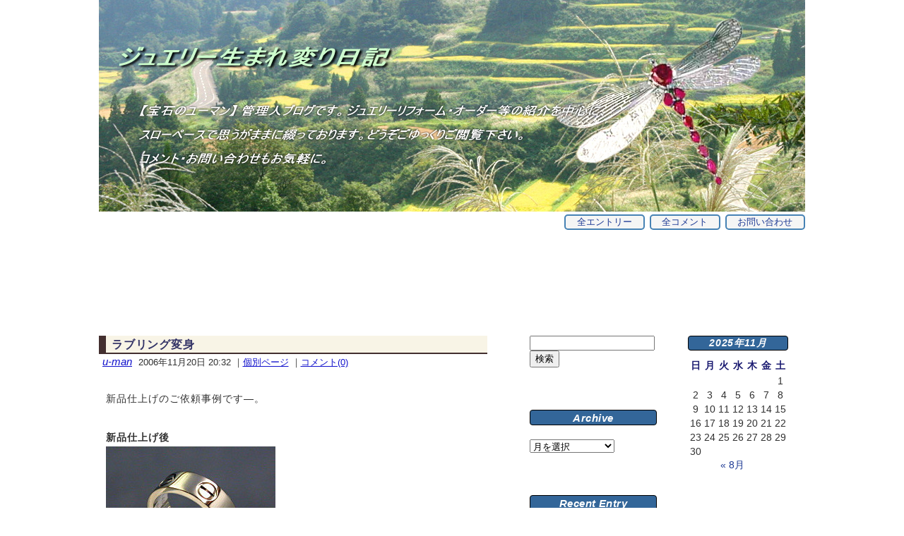

--- FILE ---
content_type: text/html; charset=UTF-8
request_url: https://u-man.blog/plate/lovering-3/
body_size: 14712
content:
<!DOCTYPE html>
<html lang="ja">

<head>
<!-- Google tag (gtag.js) -->
<script async src="https://www.googletagmanager.com/gtag/js?id=G-QEZHZN02M7"></script>
<script>
  window.dataLayer = window.dataLayer || [];
  function gtag(){dataLayer.push(arguments);}
  gtag('js', new Date());

  gtag('config', 'G-QEZHZN02M7');
</script>
	
<meta charset="UTF-8">
<meta name="keywords" content="ジュエリーリフォーム,リング手作り加工,指輪サイズ直し・修理,さいたま市の宝石店">
<meta name="description" content="さいたま市中央区に実店舗を持つジュエリーショップです。宝石・貴金属製品の販売、ジュエリーリフォーム・オリジナルジュエリー加工、また指輪のサイズ直し・修理等、どうぞお気軽にご相談下さい。">
<meta name="robots" content="INDEX,FOLLOW">
<meta name="viewport" content="width=device-width, initial-scale=1.0">



<link rel="stylesheet" type="text/css" href="https://u-man.blog/wp-content/themes/u-man/style.css">
<link href="https://maxcdn.bootstrapcdn.com/font-awesome/4.7.0/css/font-awesome.min.css" rel="stylesheet">

	<style>img:is([sizes="auto" i], [sizes^="auto," i]) { contain-intrinsic-size: 3000px 1500px }</style>
	
		<!-- All in One SEO 4.8.9 - aioseo.com -->
		<title>ラブリング変身 | ジュエリー生まれ変り日記</title>
	<meta name="robots" content="max-snippet:-1, max-image-preview:large, max-video-preview:-1" />
	<meta name="author" content="u-man"/>
	<link rel="canonical" href="https://u-man.blog/plate/lovering-3/" />
	<meta name="generator" content="All in One SEO (AIOSEO) 4.8.9" />
		<meta property="og:locale" content="ja_JP" />
		<meta property="og:site_name" content="ジュエリー生まれ変り日記 | ジュエリー・貴金属製品のリフォーム、オーダー、修理等の紹介" />
		<meta property="og:type" content="article" />
		<meta property="og:title" content="ラブリング変身 | ジュエリー生まれ変り日記" />
		<meta property="og:url" content="https://u-man.blog/plate/lovering-3/" />
		<meta property="article:published_time" content="2006-11-20T11:32:19+00:00" />
		<meta property="article:modified_time" content="2020-05-11T11:18:01+00:00" />
		<meta name="twitter:card" content="summary" />
		<meta name="twitter:title" content="ラブリング変身 | ジュエリー生まれ変り日記" />
		<script type="application/ld+json" class="aioseo-schema">
			{"@context":"https:\/\/schema.org","@graph":[{"@type":"Article","@id":"https:\/\/u-man.blog\/plate\/lovering-3\/#article","name":"\u30e9\u30d6\u30ea\u30f3\u30b0\u5909\u8eab | \u30b8\u30e5\u30a8\u30ea\u30fc\u751f\u307e\u308c\u5909\u308a\u65e5\u8a18","headline":"\u30e9\u30d6\u30ea\u30f3\u30b0\u5909\u8eab","author":{"@id":"https:\/\/u-man.blog\/author\/u-man\/#author"},"publisher":{"@id":"https:\/\/u-man.blog\/#person"},"image":{"@type":"ImageObject","url":"\/pic\/plate\/2006\/love_ring011.jpg","@id":"https:\/\/u-man.blog\/plate\/lovering-3\/#articleImage"},"datePublished":"2006-11-20T20:32:19+09:00","dateModified":"2020-05-11T20:18:01+09:00","inLanguage":"ja","mainEntityOfPage":{"@id":"https:\/\/u-man.blog\/plate\/lovering-3\/#webpage"},"isPartOf":{"@id":"https:\/\/u-man.blog\/plate\/lovering-3\/#webpage"},"articleSection":"\u30e1\u30c3\u30ad\u52a0\u5de5, Cartier, \u30e9\u30d6\u30ea\u30f3\u30b0\/\u30d6\u30ec\u30b9"},{"@type":"BreadcrumbList","@id":"https:\/\/u-man.blog\/plate\/lovering-3\/#breadcrumblist","itemListElement":[{"@type":"ListItem","@id":"https:\/\/u-man.blog#listItem","position":1,"name":"Home","item":"https:\/\/u-man.blog","nextItem":{"@type":"ListItem","@id":"https:\/\/u-man.blog\/category\/plate\/#listItem","name":"\u30e1\u30c3\u30ad\u52a0\u5de5"}},{"@type":"ListItem","@id":"https:\/\/u-man.blog\/category\/plate\/#listItem","position":2,"name":"\u30e1\u30c3\u30ad\u52a0\u5de5","item":"https:\/\/u-man.blog\/category\/plate\/","nextItem":{"@type":"ListItem","@id":"https:\/\/u-man.blog\/plate\/lovering-3\/#listItem","name":"\u30e9\u30d6\u30ea\u30f3\u30b0\u5909\u8eab"},"previousItem":{"@type":"ListItem","@id":"https:\/\/u-man.blog#listItem","name":"Home"}},{"@type":"ListItem","@id":"https:\/\/u-man.blog\/plate\/lovering-3\/#listItem","position":3,"name":"\u30e9\u30d6\u30ea\u30f3\u30b0\u5909\u8eab","previousItem":{"@type":"ListItem","@id":"https:\/\/u-man.blog\/category\/plate\/#listItem","name":"\u30e1\u30c3\u30ad\u52a0\u5de5"}}]},{"@type":"Person","@id":"https:\/\/u-man.blog\/#person","name":"u-man"},{"@type":"Person","@id":"https:\/\/u-man.blog\/author\/u-man\/#author","url":"https:\/\/u-man.blog\/author\/u-man\/","name":"u-man"},{"@type":"WebPage","@id":"https:\/\/u-man.blog\/plate\/lovering-3\/#webpage","url":"https:\/\/u-man.blog\/plate\/lovering-3\/","name":"\u30e9\u30d6\u30ea\u30f3\u30b0\u5909\u8eab | \u30b8\u30e5\u30a8\u30ea\u30fc\u751f\u307e\u308c\u5909\u308a\u65e5\u8a18","inLanguage":"ja","isPartOf":{"@id":"https:\/\/u-man.blog\/#website"},"breadcrumb":{"@id":"https:\/\/u-man.blog\/plate\/lovering-3\/#breadcrumblist"},"author":{"@id":"https:\/\/u-man.blog\/author\/u-man\/#author"},"creator":{"@id":"https:\/\/u-man.blog\/author\/u-man\/#author"},"datePublished":"2006-11-20T20:32:19+09:00","dateModified":"2020-05-11T20:18:01+09:00"},{"@type":"WebSite","@id":"https:\/\/u-man.blog\/#website","url":"https:\/\/u-man.blog\/","name":"\u30b8\u30e5\u30a8\u30ea\u30fc\u751f\u307e\u308c\u5909\u308a\u65e5\u8a18","description":"\u30b8\u30e5\u30a8\u30ea\u30fc\u30fb\u8cb4\u91d1\u5c5e\u88fd\u54c1\u306e\u30ea\u30d5\u30a9\u30fc\u30e0\u3001\u30aa\u30fc\u30c0\u30fc\u3001\u4fee\u7406\u7b49\u306e\u7d39\u4ecb","inLanguage":"ja","publisher":{"@id":"https:\/\/u-man.blog\/#person"}}]}
		</script>
		<!-- All in One SEO -->

<link rel='dns-prefetch' href='//stats.wp.com' />
<link rel='preconnect' href='//i0.wp.com' />
<link rel='preconnect' href='//c0.wp.com' />
<link rel="alternate" type="application/rss+xml" title="ジュエリー生まれ変り日記 &raquo; フィード" href="https://u-man.blog/feed/" />
<link rel="alternate" type="application/rss+xml" title="ジュエリー生まれ変り日記 &raquo; コメントフィード" href="https://u-man.blog/comments/feed/" />
<link rel="alternate" type="application/rss+xml" title="ジュエリー生まれ変り日記 &raquo; ラブリング変身 のコメントのフィード" href="https://u-man.blog/plate/lovering-3/feed/" />
<link rel='stylesheet' id='jetpack_related-posts-css' href='https://c0.wp.com/p/jetpack/15.2/modules/related-posts/related-posts.css' type='text/css' media='all' />
<link rel='stylesheet' id='wp-block-library-css' href='https://c0.wp.com/c/6.8.3/wp-includes/css/dist/block-library/style.min.css' type='text/css' media='all' />
<style id='classic-theme-styles-inline-css' type='text/css'>
/*! This file is auto-generated */
.wp-block-button__link{color:#fff;background-color:#32373c;border-radius:9999px;box-shadow:none;text-decoration:none;padding:calc(.667em + 2px) calc(1.333em + 2px);font-size:1.125em}.wp-block-file__button{background:#32373c;color:#fff;text-decoration:none}
</style>
<link rel='stylesheet' id='mediaelement-css' href='https://c0.wp.com/c/6.8.3/wp-includes/js/mediaelement/mediaelementplayer-legacy.min.css' type='text/css' media='all' />
<link rel='stylesheet' id='wp-mediaelement-css' href='https://c0.wp.com/c/6.8.3/wp-includes/js/mediaelement/wp-mediaelement.min.css' type='text/css' media='all' />
<style id='jetpack-sharing-buttons-style-inline-css' type='text/css'>
.jetpack-sharing-buttons__services-list{display:flex;flex-direction:row;flex-wrap:wrap;gap:0;list-style-type:none;margin:5px;padding:0}.jetpack-sharing-buttons__services-list.has-small-icon-size{font-size:12px}.jetpack-sharing-buttons__services-list.has-normal-icon-size{font-size:16px}.jetpack-sharing-buttons__services-list.has-large-icon-size{font-size:24px}.jetpack-sharing-buttons__services-list.has-huge-icon-size{font-size:36px}@media print{.jetpack-sharing-buttons__services-list{display:none!important}}.editor-styles-wrapper .wp-block-jetpack-sharing-buttons{gap:0;padding-inline-start:0}ul.jetpack-sharing-buttons__services-list.has-background{padding:1.25em 2.375em}
</style>
<style id='global-styles-inline-css' type='text/css'>
:root{--wp--preset--aspect-ratio--square: 1;--wp--preset--aspect-ratio--4-3: 4/3;--wp--preset--aspect-ratio--3-4: 3/4;--wp--preset--aspect-ratio--3-2: 3/2;--wp--preset--aspect-ratio--2-3: 2/3;--wp--preset--aspect-ratio--16-9: 16/9;--wp--preset--aspect-ratio--9-16: 9/16;--wp--preset--color--black: #000000;--wp--preset--color--cyan-bluish-gray: #abb8c3;--wp--preset--color--white: #ffffff;--wp--preset--color--pale-pink: #f78da7;--wp--preset--color--vivid-red: #cf2e2e;--wp--preset--color--luminous-vivid-orange: #ff6900;--wp--preset--color--luminous-vivid-amber: #fcb900;--wp--preset--color--light-green-cyan: #7bdcb5;--wp--preset--color--vivid-green-cyan: #00d084;--wp--preset--color--pale-cyan-blue: #8ed1fc;--wp--preset--color--vivid-cyan-blue: #0693e3;--wp--preset--color--vivid-purple: #9b51e0;--wp--preset--gradient--vivid-cyan-blue-to-vivid-purple: linear-gradient(135deg,rgba(6,147,227,1) 0%,rgb(155,81,224) 100%);--wp--preset--gradient--light-green-cyan-to-vivid-green-cyan: linear-gradient(135deg,rgb(122,220,180) 0%,rgb(0,208,130) 100%);--wp--preset--gradient--luminous-vivid-amber-to-luminous-vivid-orange: linear-gradient(135deg,rgba(252,185,0,1) 0%,rgba(255,105,0,1) 100%);--wp--preset--gradient--luminous-vivid-orange-to-vivid-red: linear-gradient(135deg,rgba(255,105,0,1) 0%,rgb(207,46,46) 100%);--wp--preset--gradient--very-light-gray-to-cyan-bluish-gray: linear-gradient(135deg,rgb(238,238,238) 0%,rgb(169,184,195) 100%);--wp--preset--gradient--cool-to-warm-spectrum: linear-gradient(135deg,rgb(74,234,220) 0%,rgb(151,120,209) 20%,rgb(207,42,186) 40%,rgb(238,44,130) 60%,rgb(251,105,98) 80%,rgb(254,248,76) 100%);--wp--preset--gradient--blush-light-purple: linear-gradient(135deg,rgb(255,206,236) 0%,rgb(152,150,240) 100%);--wp--preset--gradient--blush-bordeaux: linear-gradient(135deg,rgb(254,205,165) 0%,rgb(254,45,45) 50%,rgb(107,0,62) 100%);--wp--preset--gradient--luminous-dusk: linear-gradient(135deg,rgb(255,203,112) 0%,rgb(199,81,192) 50%,rgb(65,88,208) 100%);--wp--preset--gradient--pale-ocean: linear-gradient(135deg,rgb(255,245,203) 0%,rgb(182,227,212) 50%,rgb(51,167,181) 100%);--wp--preset--gradient--electric-grass: linear-gradient(135deg,rgb(202,248,128) 0%,rgb(113,206,126) 100%);--wp--preset--gradient--midnight: linear-gradient(135deg,rgb(2,3,129) 0%,rgb(40,116,252) 100%);--wp--preset--font-size--small: 13px;--wp--preset--font-size--medium: 20px;--wp--preset--font-size--large: 36px;--wp--preset--font-size--x-large: 42px;--wp--preset--spacing--20: 0.44rem;--wp--preset--spacing--30: 0.67rem;--wp--preset--spacing--40: 1rem;--wp--preset--spacing--50: 1.5rem;--wp--preset--spacing--60: 2.25rem;--wp--preset--spacing--70: 3.38rem;--wp--preset--spacing--80: 5.06rem;--wp--preset--shadow--natural: 6px 6px 9px rgba(0, 0, 0, 0.2);--wp--preset--shadow--deep: 12px 12px 50px rgba(0, 0, 0, 0.4);--wp--preset--shadow--sharp: 6px 6px 0px rgba(0, 0, 0, 0.2);--wp--preset--shadow--outlined: 6px 6px 0px -3px rgba(255, 255, 255, 1), 6px 6px rgba(0, 0, 0, 1);--wp--preset--shadow--crisp: 6px 6px 0px rgba(0, 0, 0, 1);}:where(.is-layout-flex){gap: 0.5em;}:where(.is-layout-grid){gap: 0.5em;}body .is-layout-flex{display: flex;}.is-layout-flex{flex-wrap: wrap;align-items: center;}.is-layout-flex > :is(*, div){margin: 0;}body .is-layout-grid{display: grid;}.is-layout-grid > :is(*, div){margin: 0;}:where(.wp-block-columns.is-layout-flex){gap: 2em;}:where(.wp-block-columns.is-layout-grid){gap: 2em;}:where(.wp-block-post-template.is-layout-flex){gap: 1.25em;}:where(.wp-block-post-template.is-layout-grid){gap: 1.25em;}.has-black-color{color: var(--wp--preset--color--black) !important;}.has-cyan-bluish-gray-color{color: var(--wp--preset--color--cyan-bluish-gray) !important;}.has-white-color{color: var(--wp--preset--color--white) !important;}.has-pale-pink-color{color: var(--wp--preset--color--pale-pink) !important;}.has-vivid-red-color{color: var(--wp--preset--color--vivid-red) !important;}.has-luminous-vivid-orange-color{color: var(--wp--preset--color--luminous-vivid-orange) !important;}.has-luminous-vivid-amber-color{color: var(--wp--preset--color--luminous-vivid-amber) !important;}.has-light-green-cyan-color{color: var(--wp--preset--color--light-green-cyan) !important;}.has-vivid-green-cyan-color{color: var(--wp--preset--color--vivid-green-cyan) !important;}.has-pale-cyan-blue-color{color: var(--wp--preset--color--pale-cyan-blue) !important;}.has-vivid-cyan-blue-color{color: var(--wp--preset--color--vivid-cyan-blue) !important;}.has-vivid-purple-color{color: var(--wp--preset--color--vivid-purple) !important;}.has-black-background-color{background-color: var(--wp--preset--color--black) !important;}.has-cyan-bluish-gray-background-color{background-color: var(--wp--preset--color--cyan-bluish-gray) !important;}.has-white-background-color{background-color: var(--wp--preset--color--white) !important;}.has-pale-pink-background-color{background-color: var(--wp--preset--color--pale-pink) !important;}.has-vivid-red-background-color{background-color: var(--wp--preset--color--vivid-red) !important;}.has-luminous-vivid-orange-background-color{background-color: var(--wp--preset--color--luminous-vivid-orange) !important;}.has-luminous-vivid-amber-background-color{background-color: var(--wp--preset--color--luminous-vivid-amber) !important;}.has-light-green-cyan-background-color{background-color: var(--wp--preset--color--light-green-cyan) !important;}.has-vivid-green-cyan-background-color{background-color: var(--wp--preset--color--vivid-green-cyan) !important;}.has-pale-cyan-blue-background-color{background-color: var(--wp--preset--color--pale-cyan-blue) !important;}.has-vivid-cyan-blue-background-color{background-color: var(--wp--preset--color--vivid-cyan-blue) !important;}.has-vivid-purple-background-color{background-color: var(--wp--preset--color--vivid-purple) !important;}.has-black-border-color{border-color: var(--wp--preset--color--black) !important;}.has-cyan-bluish-gray-border-color{border-color: var(--wp--preset--color--cyan-bluish-gray) !important;}.has-white-border-color{border-color: var(--wp--preset--color--white) !important;}.has-pale-pink-border-color{border-color: var(--wp--preset--color--pale-pink) !important;}.has-vivid-red-border-color{border-color: var(--wp--preset--color--vivid-red) !important;}.has-luminous-vivid-orange-border-color{border-color: var(--wp--preset--color--luminous-vivid-orange) !important;}.has-luminous-vivid-amber-border-color{border-color: var(--wp--preset--color--luminous-vivid-amber) !important;}.has-light-green-cyan-border-color{border-color: var(--wp--preset--color--light-green-cyan) !important;}.has-vivid-green-cyan-border-color{border-color: var(--wp--preset--color--vivid-green-cyan) !important;}.has-pale-cyan-blue-border-color{border-color: var(--wp--preset--color--pale-cyan-blue) !important;}.has-vivid-cyan-blue-border-color{border-color: var(--wp--preset--color--vivid-cyan-blue) !important;}.has-vivid-purple-border-color{border-color: var(--wp--preset--color--vivid-purple) !important;}.has-vivid-cyan-blue-to-vivid-purple-gradient-background{background: var(--wp--preset--gradient--vivid-cyan-blue-to-vivid-purple) !important;}.has-light-green-cyan-to-vivid-green-cyan-gradient-background{background: var(--wp--preset--gradient--light-green-cyan-to-vivid-green-cyan) !important;}.has-luminous-vivid-amber-to-luminous-vivid-orange-gradient-background{background: var(--wp--preset--gradient--luminous-vivid-amber-to-luminous-vivid-orange) !important;}.has-luminous-vivid-orange-to-vivid-red-gradient-background{background: var(--wp--preset--gradient--luminous-vivid-orange-to-vivid-red) !important;}.has-very-light-gray-to-cyan-bluish-gray-gradient-background{background: var(--wp--preset--gradient--very-light-gray-to-cyan-bluish-gray) !important;}.has-cool-to-warm-spectrum-gradient-background{background: var(--wp--preset--gradient--cool-to-warm-spectrum) !important;}.has-blush-light-purple-gradient-background{background: var(--wp--preset--gradient--blush-light-purple) !important;}.has-blush-bordeaux-gradient-background{background: var(--wp--preset--gradient--blush-bordeaux) !important;}.has-luminous-dusk-gradient-background{background: var(--wp--preset--gradient--luminous-dusk) !important;}.has-pale-ocean-gradient-background{background: var(--wp--preset--gradient--pale-ocean) !important;}.has-electric-grass-gradient-background{background: var(--wp--preset--gradient--electric-grass) !important;}.has-midnight-gradient-background{background: var(--wp--preset--gradient--midnight) !important;}.has-small-font-size{font-size: var(--wp--preset--font-size--small) !important;}.has-medium-font-size{font-size: var(--wp--preset--font-size--medium) !important;}.has-large-font-size{font-size: var(--wp--preset--font-size--large) !important;}.has-x-large-font-size{font-size: var(--wp--preset--font-size--x-large) !important;}
:where(.wp-block-post-template.is-layout-flex){gap: 1.25em;}:where(.wp-block-post-template.is-layout-grid){gap: 1.25em;}
:where(.wp-block-columns.is-layout-flex){gap: 2em;}:where(.wp-block-columns.is-layout-grid){gap: 2em;}
:root :where(.wp-block-pullquote){font-size: 1.5em;line-height: 1.6;}
</style>
<link rel='stylesheet' id='titan-adminbar-styles-css' href='https://u-man.blog/wp-content/plugins/anti-spam/assets/css/admin-bar.css?ver=7.4.0' type='text/css' media='all' />
<link rel='stylesheet' id='contact-form-7-css' href='https://u-man.blog/wp-content/plugins/contact-form-7/includes/css/styles.css?ver=6.1.3' type='text/css' media='all' />
<link rel='stylesheet' id='wp-pagenavi-css' href='https://u-man.blog/wp-content/plugins/wp-pagenavi/pagenavi-css.css?ver=2.70' type='text/css' media='all' />
<script type="text/javascript" id="jetpack_related-posts-js-extra">
/* <![CDATA[ */
var related_posts_js_options = {"post_heading":"h4"};
/* ]]> */
</script>
<script type="text/javascript" src="https://c0.wp.com/p/jetpack/15.2/_inc/build/related-posts/related-posts.min.js" id="jetpack_related-posts-js"></script>
<script type="text/javascript" src="https://c0.wp.com/c/6.8.3/wp-includes/js/jquery/jquery.min.js" id="jquery-core-js"></script>
<script type="text/javascript" src="https://c0.wp.com/c/6.8.3/wp-includes/js/jquery/jquery-migrate.min.js" id="jquery-migrate-js"></script>
<link rel="https://api.w.org/" href="https://u-man.blog/wp-json/" /><link rel="alternate" title="JSON" type="application/json" href="https://u-man.blog/wp-json/wp/v2/posts/658" /><link rel="EditURI" type="application/rsd+xml" title="RSD" href="https://u-man.blog/xmlrpc.php?rsd" />
<link rel='shortlink' href='https://u-man.blog/?p=658' />
<link rel="alternate" title="oEmbed (JSON)" type="application/json+oembed" href="https://u-man.blog/wp-json/oembed/1.0/embed?url=https%3A%2F%2Fu-man.blog%2Fplate%2Flovering-3%2F" />
<link rel="alternate" title="oEmbed (XML)" type="text/xml+oembed" href="https://u-man.blog/wp-json/oembed/1.0/embed?url=https%3A%2F%2Fu-man.blog%2Fplate%2Flovering-3%2F&#038;format=xml" />
	<style>img#wpstats{display:none}</style>
		<style type="text/css">.broken_link, a.broken_link {
	text-decoration: line-through;
}</style>
</head>

<body class="wp-singular post-template-default single single-post postid-658 single-format-standard wp-theme-u-man">

<!-- container開始 -->
<div class="container">

<header>
<div>
<a href="https://u-man.blog"><img src="https://u-man.blog/wp-content/themes/u-man/pic/autumn.jpg" width="1000" height="300" alt="ジュエリー生まれ変り日記"></a>
</div>

<!-- ナビメニュー -->
<nav>
<div class="menu-menu-1-container"><ul id="menu-menu-1" class="menu"><li id="menu-item-21" class="menu-item menu-item-type-post_type menu-item-object-page menu-item-21"><a href="https://u-man.blog/contact/">お問い合わせ</a></li>
<li id="menu-item-23" class="menu-item menu-item-type-post_type menu-item-object-page menu-item-23"><a href="https://u-man.blog/comments/">全コメント</a></li>
<li id="menu-item-22" class="menu-item menu-item-type-post_type menu-item-object-page menu-item-22"><a href="https://u-man.blog/archives/">全エントリー</a></li>
</ul></div></nav>
<!-- ナビメニュー了 -->
</header>
<div class="container-inner"> <!-- container-inner -->

<!-- ループ開始 -->

<!-- article開始 -->
<article class="post-658 post type-post status-publish format-standard hentry category-plate tag-cartier tag-lovering-lovebrace">

<h1>ラブリング変身</h1>

<div class="postinfo">
<span class="author"><a href="http://www.u-man.co.jp/">u-man</a></span>
<time datetime="2006-11-20">
2006年11月20日 20:32</time>

｜<a href="https://u-man.blog/plate/lovering-3/">個別ページ</a>

｜<a href="https://u-man.blog/plate/lovering-3/#respond">コメント(0)</a>
</div>

<!-- 記事内容 -->
<p>新品仕上げのご依頼事例です&#8212;。<br />
<span id="more-658"></span></p>
<p><strong>新品仕上げ後</strong><br />
<img decoding="async" src="/pic/plate/2006/love_ring011.jpg" width="240" height="180" alt="新品仕上げ後のカルティエラブリング"></p>
<p>仕上げ後のラブリング。<br />
ホワイトゴールドの地色です。<br />
やはり中途半端な色合いなのは否めません…。</p>
<p><strong>K18メッキ後</strong><br />
<img decoding="async" src="/pic/plate/2006/love_ring012.jpg" width="240" height="180" alt="K18メッキ後の同ラブリング"></p>
<p>メッキを纏って生まれ変り&#8212;。<br />
これはよい感じ♪</p>

<div id='jp-relatedposts' class='jp-relatedposts' >
	<h3 class="jp-relatedposts-headline">関連エントリー</h3>
</div><!-- 記事了 -->

<!-- 前後の記事へのリンク -->
<div class="pagenav">
<span class="prev">
<a href="https://u-man.blog/column/post-8/" rel="prev"><span class="fa fa-chevron-circle-left"></span> くちなわの頭(かしら)</a></span>

<span class="next">
<a href="https://u-man.blog/repair/size/combi-ring/" rel="next">コンビリング サイズ直し <span class="fa fa-chevron-circle-right"></span></a></div>
<!-- 前後の記事へのリンク了 -->

<hr>

<div class="postinfo2">
◆カテゴリー: <a href="https://u-man.blog/category/plate/" rel="category tag">メッキ加工</a><br>
◆タグ: <a href="https://u-man.blog/tag/cartier/" rel="tag">Cartier</a>, <a href="https://u-man.blog/tag/lovering-lovebrace/" rel="tag">ラブリング/ブレス</a></div>

<!-- コメント投稿フォーム -->
<div id="comments">

	<div id="respond" class="comment-respond">
		<h3 id="reply-title" class="comment-reply-title">コメントを残す <small><a rel="nofollow" id="cancel-comment-reply-link" href="/plate/lovering-3/#respond" style="display:none;">コメントをキャンセル</a></small></h3><form action="https://u-man.blog/wp-comments-post.php" method="post" id="commentform" class="comment-form"><p class="comment-notes"><span id="email-notes">メールアドレスが公開されることはありません。</span> <span class="required-field-message"><span class="required">※</span> が付いている欄は必須項目です</span></p><p class="comment-form-comment"><label for="comment">コメント <span class="required">※</span></label> <textarea id="comment" name="comment" cols="45" rows="8" maxlength="65525" required></textarea></p><p class="comment-form-author"><label for="author">名前 <span class="required">※</span></label> <input id="author" name="author" type="text" value="" size="30" maxlength="245" autocomplete="name" required /></p>
<p class="comment-form-email"><label for="email">メール <span class="required">※</span></label> <input id="email" name="email" type="email" value="" size="30" maxlength="100" aria-describedby="email-notes" autocomplete="email" required /></p>
<p class="comment-form-url"><label for="url">サイト</label> <input id="url" name="url" type="url" value="" size="30" maxlength="200" autocomplete="url" /></p>
<p class="form-submit"><input name="submit" type="submit" id="submit" class="submit" value="コメントを送信" /> <input type='hidden' name='comment_post_ID' value='658' id='comment_post_ID' />
<input type='hidden' name='comment_parent' id='comment_parent' value='0' />
</p><p style="display: none;"><input type="hidden" id="akismet_comment_nonce" name="akismet_comment_nonce" value="f98240cad1" /></p><!-- Anti-spam plugin wordpress.org/plugins/anti-spam/ --><div class="wantispam-required-fields"><input type="hidden" name="wantispam_t" class="wantispam-control wantispam-control-t" value="1762581453" /><div class="wantispam-group wantispam-group-q" style="clear: both;">
					<label>Current ye@r <span class="required">*</span></label>
					<input type="hidden" name="wantispam_a" class="wantispam-control wantispam-control-a" value="2025" />
					<input type="text" name="wantispam_q" class="wantispam-control wantispam-control-q" value="7.4.0" autocomplete="off" />
				  </div>
<div class="wantispam-group wantispam-group-e" style="display: none;">
					<label>Leave this field empty</label>
					<input type="text" name="wantispam_e_email_url_website" class="wantispam-control wantispam-control-e" value="" autocomplete="off" />
				  </div>
</div><!--\End Anti-spam plugin --><p style="display: none !important;" class="akismet-fields-container" data-prefix="ak_"><label>&#916;<textarea name="ak_hp_textarea" cols="45" rows="8" maxlength="100"></textarea></label><input type="hidden" id="ak_js_1" name="ak_js" value="164"/><script>document.getElementById( "ak_js_1" ).setAttribute( "value", ( new Date() ).getTime() );</script></p></form>	</div><!-- #respond -->
	</div>
</article>
<!-- article了 -->

<!-- ループ了 -->

</div> <!-- container-inner -->

<!-- サイドバー開始 -->
<div class="blogmenu">

<div class="sidebar1">
<div class="widget"><form role="search" method="get" id="searchform" class="searchform" action="https://u-man.blog/">
				<div>
					<label class="screen-reader-text" for="s">検索:</label>
					<input type="text" value="" name="s" id="s" />
					<input type="submit" id="searchsubmit" value="検索" />
				</div>
			</form></div><div class="widget"><h3 class="widget-title">Archive</h3>		<label class="screen-reader-text" for="archives-dropdown-6">Archive</label>
		<select id="archives-dropdown-6" name="archive-dropdown">
			
			<option value="">月を選択</option>
				<option value='https://u-man.blog/2025/08/'> 2025年8月 &nbsp;(1)</option>
	<option value='https://u-man.blog/2025/05/'> 2025年5月 &nbsp;(1)</option>
	<option value='https://u-man.blog/2025/04/'> 2025年4月 &nbsp;(4)</option>
	<option value='https://u-man.blog/2025/03/'> 2025年3月 &nbsp;(4)</option>
	<option value='https://u-man.blog/2025/02/'> 2025年2月 &nbsp;(3)</option>
	<option value='https://u-man.blog/2025/01/'> 2025年1月 &nbsp;(3)</option>
	<option value='https://u-man.blog/2024/12/'> 2024年12月 &nbsp;(5)</option>
	<option value='https://u-man.blog/2024/11/'> 2024年11月 &nbsp;(4)</option>
	<option value='https://u-man.blog/2024/10/'> 2024年10月 &nbsp;(2)</option>
	<option value='https://u-man.blog/2024/09/'> 2024年9月 &nbsp;(3)</option>
	<option value='https://u-man.blog/2024/08/'> 2024年8月 &nbsp;(1)</option>
	<option value='https://u-man.blog/2024/04/'> 2024年4月 &nbsp;(1)</option>
	<option value='https://u-man.blog/2024/03/'> 2024年3月 &nbsp;(3)</option>
	<option value='https://u-man.blog/2024/02/'> 2024年2月 &nbsp;(3)</option>
	<option value='https://u-man.blog/2024/01/'> 2024年1月 &nbsp;(3)</option>
	<option value='https://u-man.blog/2023/12/'> 2023年12月 &nbsp;(3)</option>
	<option value='https://u-man.blog/2023/11/'> 2023年11月 &nbsp;(3)</option>
	<option value='https://u-man.blog/2023/10/'> 2023年10月 &nbsp;(4)</option>
	<option value='https://u-man.blog/2023/08/'> 2023年8月 &nbsp;(1)</option>
	<option value='https://u-man.blog/2023/07/'> 2023年7月 &nbsp;(5)</option>
	<option value='https://u-man.blog/2023/06/'> 2023年6月 &nbsp;(4)</option>
	<option value='https://u-man.blog/2023/05/'> 2023年5月 &nbsp;(3)</option>
	<option value='https://u-man.blog/2023/04/'> 2023年4月 &nbsp;(4)</option>
	<option value='https://u-man.blog/2023/03/'> 2023年3月 &nbsp;(2)</option>
	<option value='https://u-man.blog/2023/02/'> 2023年2月 &nbsp;(4)</option>
	<option value='https://u-man.blog/2023/01/'> 2023年1月 &nbsp;(4)</option>
	<option value='https://u-man.blog/2022/12/'> 2022年12月 &nbsp;(5)</option>
	<option value='https://u-man.blog/2022/11/'> 2022年11月 &nbsp;(3)</option>
	<option value='https://u-man.blog/2022/10/'> 2022年10月 &nbsp;(4)</option>
	<option value='https://u-man.blog/2022/09/'> 2022年9月 &nbsp;(3)</option>
	<option value='https://u-man.blog/2022/08/'> 2022年8月 &nbsp;(3)</option>
	<option value='https://u-man.blog/2022/07/'> 2022年7月 &nbsp;(4)</option>
	<option value='https://u-man.blog/2022/06/'> 2022年6月 &nbsp;(4)</option>
	<option value='https://u-man.blog/2022/05/'> 2022年5月 &nbsp;(4)</option>
	<option value='https://u-man.blog/2022/04/'> 2022年4月 &nbsp;(4)</option>
	<option value='https://u-man.blog/2022/03/'> 2022年3月 &nbsp;(3)</option>
	<option value='https://u-man.blog/2022/02/'> 2022年2月 &nbsp;(3)</option>
	<option value='https://u-man.blog/2022/01/'> 2022年1月 &nbsp;(3)</option>
	<option value='https://u-man.blog/2021/12/'> 2021年12月 &nbsp;(5)</option>
	<option value='https://u-man.blog/2021/11/'> 2021年11月 &nbsp;(4)</option>
	<option value='https://u-man.blog/2021/10/'> 2021年10月 &nbsp;(4)</option>
	<option value='https://u-man.blog/2021/09/'> 2021年9月 &nbsp;(3)</option>
	<option value='https://u-man.blog/2021/08/'> 2021年8月 &nbsp;(4)</option>
	<option value='https://u-man.blog/2021/07/'> 2021年7月 &nbsp;(4)</option>
	<option value='https://u-man.blog/2021/06/'> 2021年6月 &nbsp;(4)</option>
	<option value='https://u-man.blog/2021/05/'> 2021年5月 &nbsp;(3)</option>
	<option value='https://u-man.blog/2021/04/'> 2021年4月 &nbsp;(5)</option>
	<option value='https://u-man.blog/2021/03/'> 2021年3月 &nbsp;(4)</option>
	<option value='https://u-man.blog/2021/02/'> 2021年2月 &nbsp;(4)</option>
	<option value='https://u-man.blog/2021/01/'> 2021年1月 &nbsp;(4)</option>
	<option value='https://u-man.blog/2020/12/'> 2020年12月 &nbsp;(5)</option>
	<option value='https://u-man.blog/2020/11/'> 2020年11月 &nbsp;(4)</option>
	<option value='https://u-man.blog/2020/10/'> 2020年10月 &nbsp;(4)</option>
	<option value='https://u-man.blog/2020/09/'> 2020年9月 &nbsp;(4)</option>
	<option value='https://u-man.blog/2020/08/'> 2020年8月 &nbsp;(4)</option>
	<option value='https://u-man.blog/2020/07/'> 2020年7月 &nbsp;(4)</option>
	<option value='https://u-man.blog/2020/06/'> 2020年6月 &nbsp;(1)</option>
	<option value='https://u-man.blog/2020/05/'> 2020年5月 &nbsp;(1)</option>
	<option value='https://u-man.blog/2020/04/'> 2020年4月 &nbsp;(2)</option>
	<option value='https://u-man.blog/2020/03/'> 2020年3月 &nbsp;(3)</option>
	<option value='https://u-man.blog/2020/02/'> 2020年2月 &nbsp;(3)</option>
	<option value='https://u-man.blog/2020/01/'> 2020年1月 &nbsp;(3)</option>
	<option value='https://u-man.blog/2019/12/'> 2019年12月 &nbsp;(5)</option>
	<option value='https://u-man.blog/2019/11/'> 2019年11月 &nbsp;(3)</option>
	<option value='https://u-man.blog/2019/10/'> 2019年10月 &nbsp;(4)</option>
	<option value='https://u-man.blog/2019/09/'> 2019年9月 &nbsp;(4)</option>
	<option value='https://u-man.blog/2019/08/'> 2019年8月 &nbsp;(2)</option>
	<option value='https://u-man.blog/2019/07/'> 2019年7月 &nbsp;(4)</option>
	<option value='https://u-man.blog/2019/06/'> 2019年6月 &nbsp;(4)</option>
	<option value='https://u-man.blog/2019/05/'> 2019年5月 &nbsp;(2)</option>
	<option value='https://u-man.blog/2019/04/'> 2019年4月 &nbsp;(3)</option>
	<option value='https://u-man.blog/2019/03/'> 2019年3月 &nbsp;(5)</option>
	<option value='https://u-man.blog/2019/02/'> 2019年2月 &nbsp;(3)</option>
	<option value='https://u-man.blog/2019/01/'> 2019年1月 &nbsp;(3)</option>
	<option value='https://u-man.blog/2018/12/'> 2018年12月 &nbsp;(3)</option>
	<option value='https://u-man.blog/2018/11/'> 2018年11月 &nbsp;(4)</option>
	<option value='https://u-man.blog/2018/10/'> 2018年10月 &nbsp;(2)</option>
	<option value='https://u-man.blog/2018/09/'> 2018年9月 &nbsp;(4)</option>
	<option value='https://u-man.blog/2018/08/'> 2018年8月 &nbsp;(3)</option>
	<option value='https://u-man.blog/2018/07/'> 2018年7月 &nbsp;(5)</option>
	<option value='https://u-man.blog/2018/06/'> 2018年6月 &nbsp;(1)</option>
	<option value='https://u-man.blog/2018/05/'> 2018年5月 &nbsp;(3)</option>
	<option value='https://u-man.blog/2018/04/'> 2018年4月 &nbsp;(5)</option>
	<option value='https://u-man.blog/2018/03/'> 2018年3月 &nbsp;(4)</option>
	<option value='https://u-man.blog/2018/02/'> 2018年2月 &nbsp;(4)</option>
	<option value='https://u-man.blog/2018/01/'> 2018年1月 &nbsp;(3)</option>
	<option value='https://u-man.blog/2017/12/'> 2017年12月 &nbsp;(4)</option>
	<option value='https://u-man.blog/2017/11/'> 2017年11月 &nbsp;(4)</option>
	<option value='https://u-man.blog/2017/10/'> 2017年10月 &nbsp;(6)</option>
	<option value='https://u-man.blog/2017/09/'> 2017年9月 &nbsp;(4)</option>
	<option value='https://u-man.blog/2017/08/'> 2017年8月 &nbsp;(5)</option>
	<option value='https://u-man.blog/2017/07/'> 2017年7月 &nbsp;(5)</option>
	<option value='https://u-man.blog/2017/06/'> 2017年6月 &nbsp;(4)</option>
	<option value='https://u-man.blog/2017/05/'> 2017年5月 &nbsp;(2)</option>
	<option value='https://u-man.blog/2017/03/'> 2017年3月 &nbsp;(1)</option>
	<option value='https://u-man.blog/2017/01/'> 2017年1月 &nbsp;(2)</option>
	<option value='https://u-man.blog/2016/12/'> 2016年12月 &nbsp;(2)</option>
	<option value='https://u-man.blog/2016/11/'> 2016年11月 &nbsp;(3)</option>
	<option value='https://u-man.blog/2016/10/'> 2016年10月 &nbsp;(3)</option>
	<option value='https://u-man.blog/2016/09/'> 2016年9月 &nbsp;(4)</option>
	<option value='https://u-man.blog/2016/08/'> 2016年8月 &nbsp;(3)</option>
	<option value='https://u-man.blog/2016/07/'> 2016年7月 &nbsp;(4)</option>
	<option value='https://u-man.blog/2016/06/'> 2016年6月 &nbsp;(3)</option>
	<option value='https://u-man.blog/2016/05/'> 2016年5月 &nbsp;(3)</option>
	<option value='https://u-man.blog/2016/04/'> 2016年4月 &nbsp;(4)</option>
	<option value='https://u-man.blog/2016/03/'> 2016年3月 &nbsp;(4)</option>
	<option value='https://u-man.blog/2016/02/'> 2016年2月 &nbsp;(5)</option>
	<option value='https://u-man.blog/2016/01/'> 2016年1月 &nbsp;(4)</option>
	<option value='https://u-man.blog/2015/12/'> 2015年12月 &nbsp;(3)</option>
	<option value='https://u-man.blog/2015/11/'> 2015年11月 &nbsp;(3)</option>
	<option value='https://u-man.blog/2015/10/'> 2015年10月 &nbsp;(2)</option>
	<option value='https://u-man.blog/2015/09/'> 2015年9月 &nbsp;(3)</option>
	<option value='https://u-man.blog/2015/08/'> 2015年8月 &nbsp;(2)</option>
	<option value='https://u-man.blog/2015/07/'> 2015年7月 &nbsp;(3)</option>
	<option value='https://u-man.blog/2015/06/'> 2015年6月 &nbsp;(4)</option>
	<option value='https://u-man.blog/2015/05/'> 2015年5月 &nbsp;(3)</option>
	<option value='https://u-man.blog/2015/04/'> 2015年4月 &nbsp;(3)</option>
	<option value='https://u-man.blog/2015/03/'> 2015年3月 &nbsp;(4)</option>
	<option value='https://u-man.blog/2015/02/'> 2015年2月 &nbsp;(4)</option>
	<option value='https://u-man.blog/2015/01/'> 2015年1月 &nbsp;(3)</option>
	<option value='https://u-man.blog/2014/12/'> 2014年12月 &nbsp;(4)</option>
	<option value='https://u-man.blog/2014/11/'> 2014年11月 &nbsp;(4)</option>
	<option value='https://u-man.blog/2014/10/'> 2014年10月 &nbsp;(6)</option>
	<option value='https://u-man.blog/2014/09/'> 2014年9月 &nbsp;(5)</option>
	<option value='https://u-man.blog/2014/08/'> 2014年8月 &nbsp;(3)</option>
	<option value='https://u-man.blog/2014/07/'> 2014年7月 &nbsp;(3)</option>
	<option value='https://u-man.blog/2014/06/'> 2014年6月 &nbsp;(3)</option>
	<option value='https://u-man.blog/2014/05/'> 2014年5月 &nbsp;(4)</option>
	<option value='https://u-man.blog/2014/04/'> 2014年4月 &nbsp;(4)</option>
	<option value='https://u-man.blog/2014/03/'> 2014年3月 &nbsp;(3)</option>
	<option value='https://u-man.blog/2014/02/'> 2014年2月 &nbsp;(3)</option>
	<option value='https://u-man.blog/2014/01/'> 2014年1月 &nbsp;(2)</option>
	<option value='https://u-man.blog/2013/12/'> 2013年12月 &nbsp;(4)</option>
	<option value='https://u-man.blog/2013/11/'> 2013年11月 &nbsp;(2)</option>
	<option value='https://u-man.blog/2013/10/'> 2013年10月 &nbsp;(1)</option>
	<option value='https://u-man.blog/2013/09/'> 2013年9月 &nbsp;(5)</option>
	<option value='https://u-man.blog/2013/08/'> 2013年8月 &nbsp;(2)</option>
	<option value='https://u-man.blog/2013/07/'> 2013年7月 &nbsp;(4)</option>
	<option value='https://u-man.blog/2013/06/'> 2013年6月 &nbsp;(4)</option>
	<option value='https://u-man.blog/2013/05/'> 2013年5月 &nbsp;(2)</option>
	<option value='https://u-man.blog/2013/04/'> 2013年4月 &nbsp;(3)</option>
	<option value='https://u-man.blog/2013/03/'> 2013年3月 &nbsp;(4)</option>
	<option value='https://u-man.blog/2013/02/'> 2013年2月 &nbsp;(4)</option>
	<option value='https://u-man.blog/2013/01/'> 2013年1月 &nbsp;(2)</option>
	<option value='https://u-man.blog/2012/12/'> 2012年12月 &nbsp;(4)</option>
	<option value='https://u-man.blog/2012/11/'> 2012年11月 &nbsp;(6)</option>
	<option value='https://u-man.blog/2012/10/'> 2012年10月 &nbsp;(6)</option>
	<option value='https://u-man.blog/2012/09/'> 2012年9月 &nbsp;(4)</option>
	<option value='https://u-man.blog/2012/08/'> 2012年8月 &nbsp;(4)</option>
	<option value='https://u-man.blog/2012/07/'> 2012年7月 &nbsp;(3)</option>
	<option value='https://u-man.blog/2012/06/'> 2012年6月 &nbsp;(7)</option>
	<option value='https://u-man.blog/2012/05/'> 2012年5月 &nbsp;(2)</option>
	<option value='https://u-man.blog/2012/04/'> 2012年4月 &nbsp;(4)</option>
	<option value='https://u-man.blog/2012/03/'> 2012年3月 &nbsp;(5)</option>
	<option value='https://u-man.blog/2012/02/'> 2012年2月 &nbsp;(3)</option>
	<option value='https://u-man.blog/2012/01/'> 2012年1月 &nbsp;(6)</option>
	<option value='https://u-man.blog/2011/12/'> 2011年12月 &nbsp;(4)</option>
	<option value='https://u-man.blog/2011/11/'> 2011年11月 &nbsp;(2)</option>
	<option value='https://u-man.blog/2011/10/'> 2011年10月 &nbsp;(5)</option>
	<option value='https://u-man.blog/2011/07/'> 2011年7月 &nbsp;(4)</option>
	<option value='https://u-man.blog/2011/06/'> 2011年6月 &nbsp;(2)</option>
	<option value='https://u-man.blog/2011/05/'> 2011年5月 &nbsp;(1)</option>
	<option value='https://u-man.blog/2011/04/'> 2011年4月 &nbsp;(5)</option>
	<option value='https://u-man.blog/2011/03/'> 2011年3月 &nbsp;(2)</option>
	<option value='https://u-man.blog/2011/02/'> 2011年2月 &nbsp;(4)</option>
	<option value='https://u-man.blog/2010/12/'> 2010年12月 &nbsp;(4)</option>
	<option value='https://u-man.blog/2010/11/'> 2010年11月 &nbsp;(2)</option>
	<option value='https://u-man.blog/2010/10/'> 2010年10月 &nbsp;(7)</option>
	<option value='https://u-man.blog/2010/09/'> 2010年9月 &nbsp;(4)</option>
	<option value='https://u-man.blog/2010/08/'> 2010年8月 &nbsp;(3)</option>
	<option value='https://u-man.blog/2010/07/'> 2010年7月 &nbsp;(4)</option>
	<option value='https://u-man.blog/2010/06/'> 2010年6月 &nbsp;(6)</option>
	<option value='https://u-man.blog/2010/05/'> 2010年5月 &nbsp;(1)</option>
	<option value='https://u-man.blog/2010/04/'> 2010年4月 &nbsp;(5)</option>
	<option value='https://u-man.blog/2010/03/'> 2010年3月 &nbsp;(4)</option>
	<option value='https://u-man.blog/2010/02/'> 2010年2月 &nbsp;(4)</option>
	<option value='https://u-man.blog/2010/01/'> 2010年1月 &nbsp;(2)</option>
	<option value='https://u-man.blog/2009/11/'> 2009年11月 &nbsp;(3)</option>
	<option value='https://u-man.blog/2009/10/'> 2009年10月 &nbsp;(5)</option>
	<option value='https://u-man.blog/2009/09/'> 2009年9月 &nbsp;(5)</option>
	<option value='https://u-man.blog/2009/08/'> 2009年8月 &nbsp;(5)</option>
	<option value='https://u-man.blog/2009/07/'> 2009年7月 &nbsp;(9)</option>
	<option value='https://u-man.blog/2009/06/'> 2009年6月 &nbsp;(7)</option>
	<option value='https://u-man.blog/2009/05/'> 2009年5月 &nbsp;(6)</option>
	<option value='https://u-man.blog/2009/04/'> 2009年4月 &nbsp;(3)</option>
	<option value='https://u-man.blog/2009/03/'> 2009年3月 &nbsp;(9)</option>
	<option value='https://u-man.blog/2009/02/'> 2009年2月 &nbsp;(7)</option>
	<option value='https://u-man.blog/2009/01/'> 2009年1月 &nbsp;(4)</option>
	<option value='https://u-man.blog/2008/12/'> 2008年12月 &nbsp;(5)</option>
	<option value='https://u-man.blog/2008/11/'> 2008年11月 &nbsp;(7)</option>
	<option value='https://u-man.blog/2008/10/'> 2008年10月 &nbsp;(8)</option>
	<option value='https://u-man.blog/2008/09/'> 2008年9月 &nbsp;(8)</option>
	<option value='https://u-man.blog/2008/08/'> 2008年8月 &nbsp;(4)</option>
	<option value='https://u-man.blog/2008/07/'> 2008年7月 &nbsp;(8)</option>
	<option value='https://u-man.blog/2008/04/'> 2008年4月 &nbsp;(1)</option>
	<option value='https://u-man.blog/2008/03/'> 2008年3月 &nbsp;(7)</option>
	<option value='https://u-man.blog/2008/02/'> 2008年2月 &nbsp;(9)</option>
	<option value='https://u-man.blog/2008/01/'> 2008年1月 &nbsp;(9)</option>
	<option value='https://u-man.blog/2007/12/'> 2007年12月 &nbsp;(8)</option>
	<option value='https://u-man.blog/2007/11/'> 2007年11月 &nbsp;(11)</option>
	<option value='https://u-man.blog/2007/10/'> 2007年10月 &nbsp;(14)</option>
	<option value='https://u-man.blog/2007/09/'> 2007年9月 &nbsp;(12)</option>
	<option value='https://u-man.blog/2007/08/'> 2007年8月 &nbsp;(6)</option>
	<option value='https://u-man.blog/2007/07/'> 2007年7月 &nbsp;(7)</option>
	<option value='https://u-man.blog/2007/06/'> 2007年6月 &nbsp;(9)</option>
	<option value='https://u-man.blog/2007/05/'> 2007年5月 &nbsp;(14)</option>
	<option value='https://u-man.blog/2007/04/'> 2007年4月 &nbsp;(5)</option>
	<option value='https://u-man.blog/2007/03/'> 2007年3月 &nbsp;(13)</option>
	<option value='https://u-man.blog/2007/02/'> 2007年2月 &nbsp;(9)</option>
	<option value='https://u-man.blog/2007/01/'> 2007年1月 &nbsp;(12)</option>
	<option value='https://u-man.blog/2006/12/'> 2006年12月 &nbsp;(13)</option>
	<option value='https://u-man.blog/2006/11/'> 2006年11月 &nbsp;(11)</option>
	<option value='https://u-man.blog/2006/10/'> 2006年10月 &nbsp;(10)</option>
	<option value='https://u-man.blog/2006/09/'> 2006年9月 &nbsp;(9)</option>
	<option value='https://u-man.blog/2006/08/'> 2006年8月 &nbsp;(10)</option>
	<option value='https://u-man.blog/2006/07/'> 2006年7月 &nbsp;(9)</option>
	<option value='https://u-man.blog/2006/06/'> 2006年6月 &nbsp;(8)</option>
	<option value='https://u-man.blog/2006/05/'> 2006年5月 &nbsp;(11)</option>
	<option value='https://u-man.blog/2006/04/'> 2006年4月 &nbsp;(8)</option>
	<option value='https://u-man.blog/2006/03/'> 2006年3月 &nbsp;(8)</option>
	<option value='https://u-man.blog/2006/02/'> 2006年2月 &nbsp;(10)</option>
	<option value='https://u-man.blog/2006/01/'> 2006年1月 &nbsp;(11)</option>
	<option value='https://u-man.blog/2005/12/'> 2005年12月 &nbsp;(14)</option>
	<option value='https://u-man.blog/2005/11/'> 2005年11月 &nbsp;(13)</option>
	<option value='https://u-man.blog/2005/10/'> 2005年10月 &nbsp;(10)</option>
	<option value='https://u-man.blog/2005/09/'> 2005年9月 &nbsp;(3)</option>

		</select>

			<script type="text/javascript">
/* <![CDATA[ */

(function() {
	var dropdown = document.getElementById( "archives-dropdown-6" );
	function onSelectChange() {
		if ( dropdown.options[ dropdown.selectedIndex ].value !== '' ) {
			document.location.href = this.options[ this.selectedIndex ].value;
		}
	}
	dropdown.onchange = onSelectChange;
})();

/* ]]> */
</script>
</div>
		<div class="widget">
		<h3 class="widget-title">Recent Entry</h3>
		<ul>
											<li>
					<a href="https://u-man.blog/column/information/2025-summer/">夏季休暇のお知らせ</a>
									</li>
											<li>
					<a href="https://u-man.blog/jewelry-reform/pendant/k18-pendant-2/">ペンダントを大きくリフォーム</a>
									</li>
											<li>
					<a href="https://u-man.blog/column/information/2025-gw/">ゴールデンウイークのご案内</a>
									</li>
											<li>
					<a href="https://u-man.blog/jewelry-reform/pendant/pt-1-007ct/">ダイヤモンドペンダント加工</a>
									</li>
											<li>
					<a href="https://u-man.blog/jewelry-reform/k24-hirakou/">純金 平甲丸リング加工</a>
									</li>
											<li>
					<a href="https://u-man.blog/mens-jewelry/kaku-indai/20g-yokokaku/">横長角印台オーダー</a>
									</li>
											<li>
					<a href="https://u-man.blog/order/order-pendant/k18-garnet-2/">合体 ペンダント加工</a>
									</li>
											<li>
					<a href="https://u-man.blog/mens-jewelry/shami-indai/k18-30g-3/">18金 印台オーダー加工</a>
									</li>
											<li>
					<a href="https://u-man.blog/jewelry-reform/color-stones/rering-garnet/">ガーネット取付け加工</a>
									</li>
											<li>
					<a href="https://u-man.blog/jewelry-reform/pendant-pierce/">ピアス・ペンダント加工</a>
									</li>
					</ul>

		</div><div class="widget"><h3 class="widget-title">Tag Cloud</h3><div class="tagcloud"><a href="https://u-man.blog/tag/bvlgali/" class="tag-cloud-link tag-link-92 tag-link-position-1" style="font-size: 12.40490797546px;" aria-label="BVLGALI (10個の項目)">BVLGALI</a>
<a href="https://u-man.blog/tag/cartier/" class="tag-cloud-link tag-link-66 tag-link-position-2" style="font-size: 12.705521472393px;" aria-label="Cartier (12個の項目)">Cartier</a>
<a href="https://u-man.blog/tag/tiffany/" class="tag-cloud-link tag-link-47 tag-link-position-3" style="font-size: 12.576687116564px;" aria-label="Tiffany (11個の項目)">Tiffany</a>
<a href="https://u-man.blog/tag/zero1-ring/" class="tag-cloud-link tag-link-60 tag-link-position-4" style="font-size: 12.018404907975px;" aria-label="ZERO1リング (8個の項目)">ZERO1リング</a>
<a href="https://u-man.blog/tag/memento/" class="tag-cloud-link tag-link-55 tag-link-position-5" style="font-size: 14.208588957055px;" aria-label="お形見 (28個の項目)">お形見</a>
<a href="https://u-man.blog/tag/aquamarine/" class="tag-cloud-link tag-link-95 tag-link-position-6" style="font-size: 11.288343558282px;" aria-label="アクアマリン (5個の項目)">アクアマリン</a>
<a href="https://u-man.blog/tag/alexandrite/" class="tag-cloud-link tag-link-99 tag-link-position-7" style="font-size: 11.288343558282px;" aria-label="アレキサンドライト (5個の項目)">アレキサンドライト</a>
<a href="https://u-man.blog/tag/emerald/" class="tag-cloud-link tag-link-43 tag-link-position-8" style="font-size: 13.521472392638px;" aria-label="エメラルド (19個の項目)">エメラルド</a>
<a href="https://u-man.blog/tag/opal/" class="tag-cloud-link tag-link-98 tag-link-position-9" style="font-size: 12.877300613497px;" aria-label="オパール (13個の項目)">オパール</a>
<a href="https://u-man.blog/tag/garnet/" class="tag-cloud-link tag-link-96 tag-link-position-10" style="font-size: 12.233128834356px;" aria-label="ガーネット (9個の項目)">ガーネット</a>
<a href="https://u-man.blog/tag/whitegold-cast/" class="tag-cloud-link tag-link-46 tag-link-position-11" style="font-size: 13.60736196319px;" aria-label="キャスト枠【K18/WG】 (20個の項目)">キャスト枠【K18/WG】</a>
<a href="https://u-man.blog/tag/k18-cast/" class="tag-cloud-link tag-link-44 tag-link-position-12" style="font-size: 13.435582822086px;" aria-label="キャスト枠【K18】 (18個の項目)">キャスト枠【K18】</a>
<a href="https://u-man.blog/tag/pt-cast/" class="tag-cloud-link tag-link-45 tag-link-position-13" style="font-size: 15.754601226994px;" aria-label="キャスト枠【Pt】 (65個の項目)">キャスト枠【Pt】</a>
<a href="https://u-man.blog/tag/combi-ring/" class="tag-cloud-link tag-link-53 tag-link-position-14" style="font-size: 10.944785276074px;" aria-label="コンビリング (4個の項目)">コンビリング</a>
<a href="https://u-man.blog/tag/re-size/" class="tag-cloud-link tag-link-56 tag-link-position-15" style="font-size: 10.515337423313px;" aria-label="サイズ直し (3個の項目)">サイズ直し</a>
<a href="https://u-man.blog/tag/sapphire/" class="tag-cloud-link tag-link-41 tag-link-position-16" style="font-size: 13.521472392638px;" aria-label="サファイヤ (19個の項目)">サファイヤ</a>
<a href="https://u-man.blog/tag/three-stones/" class="tag-cloud-link tag-link-63 tag-link-position-17" style="font-size: 12.877300613497px;" aria-label="スリーストーン (13個の項目)">スリーストーン</a>
<a href="https://u-man.blog/tag/diamond/" class="tag-cloud-link tag-link-37 tag-link-position-18" style="font-size: 16.484662576687px;" aria-label="ダイヤモンド (97個の項目)">ダイヤモンド</a>
<a href="https://u-man.blog/tag/belcher-setting/" class="tag-cloud-link tag-link-73 tag-link-position-19" style="font-size: 12.40490797546px;" aria-label="チョコ留め (10個の項目)">チョコ留め</a>
<a href="https://u-man.blog/tag/emerying/" class="tag-cloud-link tag-link-82 tag-link-position-20" style="font-size: 13.993865030675px;" aria-label="ナシジ(つや消し) (25個の項目)">ナシジ(つや消し)</a>
<a href="https://u-man.blog/tag/necklace/" class="tag-cloud-link tag-link-59 tag-link-position-21" style="font-size: 10.515337423313px;" aria-label="ネックレス (3個の項目)">ネックレス</a>
<a href="https://u-man.blog/tag/bangle/" class="tag-cloud-link tag-link-71 tag-link-position-22" style="font-size: 12.705521472393px;" aria-label="バングル (12個の項目)">バングル</a>
<a href="https://u-man.blog/tag/pearl/" class="tag-cloud-link tag-link-64 tag-link-position-23" style="font-size: 14.165644171779px;" aria-label="パール (27個の項目)">パール</a>
<a href="https://u-man.blog/tag/free-size/" class="tag-cloud-link tag-link-49 tag-link-position-24" style="font-size: 10.515337423313px;" aria-label="フリーサイズ (3個の項目)">フリーサイズ</a>
<a href="https://u-man.blog/tag/blue-topaz/" class="tag-cloud-link tag-link-97 tag-link-position-25" style="font-size: 12.233128834356px;" aria-label="ブルートパーズ (9個の項目)">ブルートパーズ</a>
<a href="https://u-man.blog/tag/bracelet/" class="tag-cloud-link tag-link-58 tag-link-position-26" style="font-size: 12.705521472393px;" aria-label="ブレスレット (12個の項目)">ブレスレット</a>
<a href="https://u-man.blog/tag/petit-necklace/" class="tag-cloud-link tag-link-70 tag-link-position-27" style="font-size: 13.220858895706px;" aria-label="プチネックレス (16個の項目)">プチネックレス</a>
<a href="https://u-man.blog/tag/hairline/" class="tag-cloud-link tag-link-103 tag-link-position-28" style="font-size: 14.638036809816px;" aria-label="ヘアライン(つや消し) (35個の項目)">ヘアライン(つや消し)</a>
<a href="https://u-man.blog/tag/square-setting/" class="tag-cloud-link tag-link-78 tag-link-position-29" style="font-size: 13.092024539877px;" aria-label="マス留め (15個の項目)">マス留め</a>
<a href="https://u-man.blog/tag/millgraining/" class="tag-cloud-link tag-link-87 tag-link-position-30" style="font-size: 14.466257668712px;" aria-label="ミル打ち (32個の項目)">ミル打ち</a>
<a href="https://u-man.blog/tag/mens/" class="tag-cloud-link tag-link-84 tag-link-position-31" style="font-size: 11.588957055215px;" aria-label="メンズ (6個の項目)">メンズ</a>
<a href="https://u-man.blog/tag/lovering-lovebrace/" class="tag-cloud-link tag-link-81 tag-link-position-32" style="font-size: 12.018404907975px;" aria-label="ラブリング/ブレス (8個の項目)">ラブリング/ブレス</a>
<a href="https://u-man.blog/tag/ruby/" class="tag-cloud-link tag-link-38 tag-link-position-33" style="font-size: 14.294478527607px;" aria-label="ルビー (29個の項目)">ルビー</a>
<a href="https://u-man.blog/tag/laser/" class="tag-cloud-link tag-link-86 tag-link-position-34" style="font-size: 12.40490797546px;" aria-label="レーザー(刻印・ロー付け) (10個の項目)">レーザー(刻印・ロー付け)</a>
<a href="https://u-man.blog/tag/brazing/" class="tag-cloud-link tag-link-57 tag-link-position-35" style="font-size: 11.803680981595px;" aria-label="ロー付け (7個の項目)">ロー付け</a>
<a href="https://u-man.blog/tag/materials/" class="tag-cloud-link tag-link-80 tag-link-position-36" style="font-size: 11.288343558282px;" aria-label="下金 (5個の項目)">下金</a>
<a href="https://u-man.blog/tag/trinity-ring/" class="tag-cloud-link tag-link-67 tag-link-position-37" style="font-size: 12.233128834356px;" aria-label="二連･三連リング (9個の項目)">二連･三連リング</a>
<a href="https://u-man.blog/tag/star-setting/" class="tag-cloud-link tag-link-68 tag-link-position-38" style="font-size: 13.006134969325px;" aria-label="五光留め (14個の項目)">五光留め</a>
<a href="https://u-man.blog/tag/bezel-setting/" class="tag-cloud-link tag-link-79 tag-link-position-39" style="font-size: 15.368098159509px;" aria-label="伏せ込み(覆輪留め) (53個の項目)">伏せ込み(覆輪留め)</a>
<a href="https://u-man.blog/tag/repair/" class="tag-cloud-link tag-link-36 tag-link-position-40" style="font-size: 12.018404907975px;" aria-label="切断修理 (8個の項目)">切断修理</a>
<a href="https://u-man.blog/tag/processing-technique/" class="tag-cloud-link tag-link-72 tag-link-position-41" style="font-size: 15.325153374233px;" aria-label="加工 (52個の項目)">加工</a>
<a href="https://u-man.blog/tag/inkan/" class="tag-cloud-link tag-link-100 tag-link-position-42" style="font-size: 10.515337423313px;" aria-label="印鑑彫り (3個の項目)">印鑑彫り</a>
<a href="https://u-man.blog/tag/metal/" class="tag-cloud-link tag-link-51 tag-link-position-43" style="font-size: 10px;" aria-label="地金 (2個の項目)">地金</a>
<a href="https://u-man.blog/tag/discoloration/" class="tag-cloud-link tag-link-52 tag-link-position-44" style="font-size: 13.220858895706px;" aria-label="変色 (16個の項目)">変色</a>
<a href="https://u-man.blog/tag/flat-band/" class="tag-cloud-link tag-link-85 tag-link-position-45" style="font-size: 15.196319018405px;" aria-label="平打 (48個の項目)">平打</a>
<a href="https://u-man.blog/tag/gentle-domed-band/" class="tag-cloud-link tag-link-89 tag-link-position-46" style="font-size: 14.852760736196px;" aria-label="平甲丸 (40個の項目)">平甲丸</a>
<a href="https://u-man.blog/tag/engraving-setting/" class="tag-cloud-link tag-link-48 tag-link-position-47" style="font-size: 16.312883435583px;" aria-label="彫留め (89個の項目)">彫留め</a>
<a href="https://u-man.blog/tag/handmade-k18wg/" class="tag-cloud-link tag-link-90 tag-link-position-48" style="font-size: 12.018404907975px;" aria-label="手作り・鍛造【K18/WG】 (8個の項目)">手作り・鍛造【K18/WG】</a>
<a href="https://u-man.blog/tag/handmade-pinkgold/" class="tag-cloud-link tag-link-93 tag-link-position-49" style="font-size: 11.803680981595px;" aria-label="手作り・鍛造【PG】 (7個の項目)">手作り・鍛造【PG】</a>
<a href="https://u-man.blog/tag/handmade-k24/" class="tag-cloud-link tag-link-88 tag-link-position-50" style="font-size: 13.693251533742px;" aria-label="手作り・鍛造【純金】 (21個の項目)">手作り・鍛造【純金】</a>
<a href="https://u-man.blog/tag/handmade-k18-pt/" class="tag-cloud-link tag-link-83 tag-link-position-51" style="font-size: 11.803680981595px;" aria-label="手作り加工【K18/Pt】 (7個の項目)">手作り加工【K18/Pt】</a>
<a href="https://u-man.blog/tag/handmade-whitegold/" class="tag-cloud-link tag-link-42 tag-link-position-52" style="font-size: 13.220858895706px;" aria-label="手作り加工【K18/WG】 (16個の項目)">手作り加工【K18/WG】</a>
<a href="https://u-man.blog/tag/handmade-k-18/" class="tag-cloud-link tag-link-39 tag-link-position-53" style="font-size: 14.938650306748px;" aria-label="手作り加工【K18】 (42個の項目)">手作り加工【K18】</a>
<a href="https://u-man.blog/tag/handmade-pink-gold/" class="tag-cloud-link tag-link-91 tag-link-position-54" style="font-size: 11.803680981595px;" aria-label="手作り加工【PG】 (7個の項目)">手作り加工【PG】</a>
<a href="https://u-man.blog/tag/handmade-pt900/" class="tag-cloud-link tag-link-35 tag-link-position-55" style="font-size: 16.613496932515px;" aria-label="手作り加工【Pt】 (104個の項目)">手作り加工【Pt】</a>
<a href="https://u-man.blog/tag/handmade-combi/" class="tag-cloud-link tag-link-74 tag-link-position-56" style="font-size: 10.515337423313px;" aria-label="手作り･鍛造【K18/Pt】 (3個の項目)">手作り･鍛造【K18/Pt】</a>
<a href="https://u-man.blog/tag/handmade-k18/" class="tag-cloud-link tag-link-54 tag-link-position-57" style="font-size: 17px;" aria-label="手作り･鍛造【K18】 (128個の項目)">手作り･鍛造【K18】</a>
<a href="https://u-man.blog/tag/handmade-k20/" class="tag-cloud-link tag-link-102 tag-link-position-58" style="font-size: 10px;" aria-label="手作り･鍛造【K20】 (2個の項目)">手作り･鍛造【K20】</a>
<a href="https://u-man.blog/tag/handmade-k22/" class="tag-cloud-link tag-link-101 tag-link-position-59" style="font-size: 10.944785276074px;" aria-label="手作り･鍛造【K22】 (4個の項目)">手作り･鍛造【K22】</a>
<a href="https://u-man.blog/tag/handmade-pt/" class="tag-cloud-link tag-link-75 tag-link-position-60" style="font-size: 16.441717791411px;" aria-label="手作り･鍛造【Pt】 (94個の項目)">手作り･鍛造【Pt】</a>
<a href="https://u-man.blog/tag/hand-engraving/" class="tag-cloud-link tag-link-61 tag-link-position-61" style="font-size: 14.680981595092px;" aria-label="手彫り (36個の項目)">手彫り</a>
<a href="https://u-man.blog/tag/other-domed-band/" class="tag-cloud-link tag-link-77 tag-link-position-62" style="font-size: 13.865030674847px;" aria-label="月形甲丸 (23個の項目)">月形甲丸</a>
<a href="https://u-man.blog/tag/cleaning/" class="tag-cloud-link tag-link-65 tag-link-position-63" style="font-size: 10.944785276074px;" aria-label="洗浄 (4個の項目)">洗浄</a>
<a href="https://u-man.blog/tag/domed-band/" class="tag-cloud-link tag-link-62 tag-link-position-64" style="font-size: 14.723926380368px;" aria-label="甲丸 (37個の項目)">甲丸</a>
<a href="https://u-man.blog/tag/polishing/" class="tag-cloud-link tag-link-76 tag-link-position-65" style="font-size: 11.288343558282px;" aria-label="研磨 (5個の項目)">研磨</a>
<a href="https://u-man.blog/tag/engage-ring/" class="tag-cloud-link tag-link-69 tag-link-position-66" style="font-size: 13.693251533742px;" aria-label="立爪 (21個の項目)">立爪</a>
<a href="https://u-man.blog/tag/craftsmen/" class="tag-cloud-link tag-link-50 tag-link-position-67" style="font-size: 11.803680981595px;" aria-label="職人 (7個の項目)">職人</a></div>
</div></div>

<div class="sidebar2">
<div class="widget"><div id="calendar_wrap" class="calendar_wrap"><table id="wp-calendar" class="wp-calendar-table">
	<caption>2025年11月</caption>
	<thead>
	<tr>
		<th scope="col" aria-label="日曜日">日</th>
		<th scope="col" aria-label="月曜日">月</th>
		<th scope="col" aria-label="火曜日">火</th>
		<th scope="col" aria-label="水曜日">水</th>
		<th scope="col" aria-label="木曜日">木</th>
		<th scope="col" aria-label="金曜日">金</th>
		<th scope="col" aria-label="土曜日">土</th>
	</tr>
	</thead>
	<tbody>
	<tr>
		<td colspan="6" class="pad">&nbsp;</td><td>1</td>
	</tr>
	<tr>
		<td>2</td><td>3</td><td>4</td><td>5</td><td>6</td><td>7</td><td id="today">8</td>
	</tr>
	<tr>
		<td>9</td><td>10</td><td>11</td><td>12</td><td>13</td><td>14</td><td>15</td>
	</tr>
	<tr>
		<td>16</td><td>17</td><td>18</td><td>19</td><td>20</td><td>21</td><td>22</td>
	</tr>
	<tr>
		<td>23</td><td>24</td><td>25</td><td>26</td><td>27</td><td>28</td><td>29</td>
	</tr>
	<tr>
		<td>30</td>
		<td class="pad" colspan="6">&nbsp;</td>
	</tr>
	</tbody>
	</table><nav aria-label="前と次の月" class="wp-calendar-nav">
		<span class="wp-calendar-nav-prev"><a href="https://u-man.blog/2025/08/">&laquo; 8月</a></span>
		<span class="pad">&nbsp;</span>
		<span class="wp-calendar-nav-next">&nbsp;</span>
	</nav></div></div><div class="widget"><h3 class="widget-title">Category</h3>
			<ul>
					<li class="cat-item cat-item-3"><a href="https://u-man.blog/category/jewelry-reform/">リフォーム</a> (102)
<ul class='children'>
	<li class="cat-item cat-item-1"><a href="https://u-man.blog/category/jewelry-reform/diamond/">ダイヤモンド</a> (87)
</li>
	<li class="cat-item cat-item-4"><a href="https://u-man.blog/category/jewelry-reform/color-stones/">カラーストーン</a> (47)
</li>
	<li class="cat-item cat-item-5"><a href="https://u-man.blog/category/jewelry-reform/pendant/">ペンダント</a> (93)
</li>
	<li class="cat-item cat-item-6"><a href="https://u-man.blog/category/jewelry-reform/earring-pierce/">イヤ・ピアス</a> (42)
</li>
	<li class="cat-item cat-item-7"><a href="https://u-man.blog/category/jewelry-reform/dia-mele/">石合わせ留め</a> (14)
</li>
</ul>
</li>
	<li class="cat-item cat-item-8"><a href="https://u-man.blog/category/order/">オーダー</a> (119)
<ul class='children'>
	<li class="cat-item cat-item-9"><a href="https://u-man.blog/category/order/order-diamond/">ダイヤモンド</a> (34)
</li>
	<li class="cat-item cat-item-10"><a href="https://u-man.blog/category/order/marriage-ring/">マリッジリング</a> (26)
</li>
	<li class="cat-item cat-item-11"><a href="https://u-man.blog/category/order/eternity-ring/">エタニティ</a> (8)
</li>
	<li class="cat-item cat-item-12"><a href="https://u-man.blog/category/order/order-pendant/">ペンダント</a> (54)
</li>
</ul>
</li>
	<li class="cat-item cat-item-13"><a href="https://u-man.blog/category/mens-jewelry/">メンズ</a> (37)
<ul class='children'>
	<li class="cat-item cat-item-14"><a href="https://u-man.blog/category/mens-jewelry/shami-indai/">三味印台</a> (40)
</li>
	<li class="cat-item cat-item-15"><a href="https://u-man.blog/category/mens-jewelry/kaku-indai/">角印台</a> (13)
</li>
	<li class="cat-item cat-item-16"><a href="https://u-man.blog/category/mens-jewelry/indai/">印台</a> (10)
</li>
</ul>
</li>
	<li class="cat-item cat-item-17"><a href="https://u-man.blog/category/plate/">メッキ加工</a> (26)
<ul class='children'>
	<li class="cat-item cat-item-18"><a href="https://u-man.blog/category/plate/rhodium-plate/">ロジウムメッキ</a> (20)
</li>
	<li class="cat-item cat-item-19"><a href="https://u-man.blog/category/plate/pinkgold-plate/">ピンクゴールド</a> (11)
</li>
	<li class="cat-item cat-item-20"><a href="https://u-man.blog/category/plate/combi-plate/">さしメッキ</a> (7)
</li>
	<li class="cat-item cat-item-21"><a href="https://u-man.blog/category/plate/japanese-sword/">刀剣用具</a> (18)
</li>
</ul>
</li>
	<li class="cat-item cat-item-22"><a href="https://u-man.blog/category/renew/">新品仕上げ</a> (19)
<ul class='children'>
	<li class="cat-item cat-item-23"><a href="https://u-man.blog/category/renew/renew-2/">ロジウム込み</a> (27)
</li>
</ul>
</li>
	<li class="cat-item cat-item-24"><a href="https://u-man.blog/category/repair/">修理</a> (43)
<ul class='children'>
	<li class="cat-item cat-item-25"><a href="https://u-man.blog/category/repair/stone-repair/">石合わせ留め</a> (17)
</li>
	<li class="cat-item cat-item-26"><a href="https://u-man.blog/category/repair/size/">サイズ直し</a> (8)
</li>
	<li class="cat-item cat-item-27"><a href="https://u-man.blog/category/repair/re-arm/">腕太加工</a> (12)
</li>
</ul>
</li>
	<li class="cat-item cat-item-28"><a href="https://u-man.blog/category/column/">コラム</a> (12)
<ul class='children'>
	<li class="cat-item cat-item-29"><a href="https://u-man.blog/category/column/information/">お知らせ</a> (25)
</li>
	<li class="cat-item cat-item-30"><a href="https://u-man.blog/category/column/request/">お願い</a> (5)
</li>
	<li class="cat-item cat-item-31"><a href="https://u-man.blog/category/column/mail/">Mail</a> (10)
</li>
</ul>
</li>
	<li class="cat-item cat-item-32"><a href="https://u-man.blog/category/others/">Others</a> (10)
<ul class='children'>
	<li class="cat-item cat-item-33"><a href="https://u-man.blog/category/others/book/">Book</a> (14)
</li>
	<li class="cat-item cat-item-34"><a href="https://u-man.blog/category/others/customer/">お客様</a> (13)
</li>
</ul>
</li>
			</ul>

			</div>
<div class="widget2">
<div class="u-man">
<ul>
<li><a href="https://www.u-man.co.jp/"><img src="https://u-man.blog/wp-content/themes/u-man/pic/u-man.gif" width="88" height="31" alt="宝石のユーマン ウェブサイトへ"></a></li>
</ul>
</div>
<div class="none">
<ul>
<li><a rel="license" href="http://creativecommons.org/licenses/by-nc-nd/4.0/"><img src="https://u-man.blog/wp-content/themes/u-man/pic/creativecommons.png" width="88" height="31" alt="クリエイティブ・コモンズ・ライセンス"></a></li>
</ul>
<ul>
<li><a href="https://u-man.blog/feed/"><span class="fa fa-rss-square"></span> RSS</a></li>
</ul>
</div>

<ul>
<li class="blogmura"><a href="//fashion.blogmura.com/jewelry/ranking.html"><img src="//fashion.blogmura.com/jewelry/img/jewelry88_31.gif" width="88" height="31" alt="にほんブログ村 ファッションブログ ジュエリーへ"></a><br><a href="//fashion.blogmura.com/jewelry/ranking.html">にほんブログ村</a></li>
</ul>

<div class="parceiro">
<a href="https://www.ventforet.jp/"><img src="https://u-man.blog/wp-content/themes/u-man/pic/ventforet.png" width="86" height="95" alt="ヴァンフォーレ甲府オフィシャルサイトへ"></a>
</div>
</div>

</div>
</div>
<!-- サイドバー了 -->
</div> 
<!-- container了 -->

<footer>
<small>Copyright (有)ユーマン</small>
<a href="#top"><img class="cover" src="https://u-man.blog/wp-content/themes/u-man/pic/banner.gif" width="560" height="96" alt="ジュエリー生まれ変り日記 by ユーマン貴金属"></a>
</footer>

<script type="speculationrules">
{"prefetch":[{"source":"document","where":{"and":[{"href_matches":"\/*"},{"not":{"href_matches":["\/wp-*.php","\/wp-admin\/*","\/wp-content\/uploads\/*","\/wp-content\/*","\/wp-content\/plugins\/*","\/wp-content\/themes\/u-man\/*","\/*\\?(.+)"]}},{"not":{"selector_matches":"a[rel~=\"nofollow\"]"}},{"not":{"selector_matches":".no-prefetch, .no-prefetch a"}}]},"eagerness":"conservative"}]}
</script>
<script type="text/javascript" src="https://u-man.blog/wp-content/plugins/anti-spam/assets/js/anti-spam.js?ver=7.4.0" id="anti-spam-script-js"></script>
<script type="text/javascript" src="https://c0.wp.com/c/6.8.3/wp-includes/js/dist/hooks.min.js" id="wp-hooks-js"></script>
<script type="text/javascript" src="https://c0.wp.com/c/6.8.3/wp-includes/js/dist/i18n.min.js" id="wp-i18n-js"></script>
<script type="text/javascript" id="wp-i18n-js-after">
/* <![CDATA[ */
wp.i18n.setLocaleData( { 'text direction\u0004ltr': [ 'ltr' ] } );
/* ]]> */
</script>
<script type="text/javascript" src="https://u-man.blog/wp-content/plugins/contact-form-7/includes/swv/js/index.js?ver=6.1.3" id="swv-js"></script>
<script type="text/javascript" id="contact-form-7-js-translations">
/* <![CDATA[ */
( function( domain, translations ) {
	var localeData = translations.locale_data[ domain ] || translations.locale_data.messages;
	localeData[""].domain = domain;
	wp.i18n.setLocaleData( localeData, domain );
} )( "contact-form-7", {"translation-revision-date":"2025-10-29 09:23:50+0000","generator":"GlotPress\/4.0.3","domain":"messages","locale_data":{"messages":{"":{"domain":"messages","plural-forms":"nplurals=1; plural=0;","lang":"ja_JP"},"This contact form is placed in the wrong place.":["\u3053\u306e\u30b3\u30f3\u30bf\u30af\u30c8\u30d5\u30a9\u30fc\u30e0\u306f\u9593\u9055\u3063\u305f\u4f4d\u7f6e\u306b\u7f6e\u304b\u308c\u3066\u3044\u307e\u3059\u3002"],"Error:":["\u30a8\u30e9\u30fc:"]}},"comment":{"reference":"includes\/js\/index.js"}} );
/* ]]> */
</script>
<script type="text/javascript" id="contact-form-7-js-before">
/* <![CDATA[ */
var wpcf7 = {
    "api": {
        "root": "https:\/\/u-man.blog\/wp-json\/",
        "namespace": "contact-form-7\/v1"
    }
};
/* ]]> */
</script>
<script type="text/javascript" src="https://u-man.blog/wp-content/plugins/contact-form-7/includes/js/index.js?ver=6.1.3" id="contact-form-7-js"></script>
<script type="text/javascript" id="jetpack-stats-js-before">
/* <![CDATA[ */
_stq = window._stq || [];
_stq.push([ "view", JSON.parse("{\"v\":\"ext\",\"blog\":\"175660082\",\"post\":\"658\",\"tz\":\"9\",\"srv\":\"u-man.blog\",\"j\":\"1:15.2\"}") ]);
_stq.push([ "clickTrackerInit", "175660082", "658" ]);
/* ]]> */
</script>
<script type="text/javascript" src="https://stats.wp.com/e-202545.js" id="jetpack-stats-js" defer="defer" data-wp-strategy="defer"></script>
<script defer type="text/javascript" src="https://u-man.blog/wp-content/plugins/akismet/_inc/akismet-frontend.js?ver=1753501513" id="akismet-frontend-js"></script>

<div class="scroll">
<a href="#top" class="page_top"><span class="fa fa-chevron-circle-up"></span></a>

<script src="https://ajax.googleapis.com/ajax/libs/jquery/3.7.0/jquery.min.js"></script>
	
<script type="text/javascript">
 jQuery(function() {
 var pageTop = jQuery('.page_top');
 pageTop.hide();
 jQuery(window).scroll(function () {
 if (jQuery(this).scrollTop() > 1800) {
 pageTop.fadeIn();
 } else {
 pageTop.fadeOut();
 }
 });
 pageTop.click(function () {
 jQuery('body, html').animate({scrollTop:0}, 600, 'swing');
 return false;
 });
 });
 </script>
</div>

</body>
</html>

--- FILE ---
content_type: text/css
request_url: https://u-man.blog/wp-content/themes/u-man/style.css
body_size: 3497
content:
@charset "UTF-8";

/*
Theme Name:  u-man
Description: u-man's blog theme
Theme URI:   https://u-man.blog
Author:      U-MAN JEWEL COMPANY
Author URI:  http://www.u-man.co.jp/
*/

body {
 margin-top: 0;
 font-family: "ヒラギノ角ゴ Pro W3", メイリオ, Arial, Verdana, "ＭＳ Ｐゴシック", "CenturyOldst", sans-serif;
 color: #303030;
 -webkit-text-size-adjust: 100%; }

.container, 
.container-inner {
 background: #fff;
 max-width: 1000px;
 margin: 0 auto; }

.container-inner {
 padding-bottom: 5px; }


/* ナビゲーションメニュー */
nav ul {
 list-style: none;
 font-size: 13px;
 font-weight: normal;
 margin: 0; }

nav li {
 float: right;
 border: solid 2px #4682b4;
 border-radius: 5px;
 background: #f5f5f5;
 margin-left: 7px;
 padding: 0 1.2em; }

nav a {
 text-decoration: none; }


/* 記事内容 */
article {
 margin-bottom: 140px; }

article h1, 
.not_found h2 {
 clear: right;
 background: #f8f4e6;
 border-left: 10px solid #432f2f;
 border-bottom: 2px solid #432f2f;
 font-size: 16px;
 color: #333366;
 font-weight: bold;
 letter-spacing: 0.05em;
 margin-top: 150px;
 margin-bottom: 0;
 padding: 0.2em 0 0 0.5em; }

article p {
 font-size: 14px;
 letter-spacing: 0.07em;
 line-height: 1.8;
 margin: 30px 10px; }

article a.more-link {
 font-weight: bold;
 font-style: italic;
 letter-spacing: 0.01em;
 line-height: 4; }

hr {
 color: #eeeeee; }


/* 記事の付加情報 */
.author {
 font-size: 15px; 
 font-style: italic;  
 margin-right: 0.3em; }

.postinfo {
 font-size: 13px; 
 margin: 2px 0 0 5px; }

.postinfo a {
 text-decoration: underline; }

.postinfo2 {
 font-size: 13px;
 line-height: 1.8; 
 margin: -2px 0 0 5px; }

.postinfo2 a {
 letter-spacing: 0.03em;
 text-decoration: underline; }


/* 前後の記事へのリンク */
.pagenav a {
 border: solid 1px #4682b4;
 border-radius: 10px;
 background: #f9f9ff;
 font-size: 13px;
 color: #0033cc;
 text-decoration: none;
 padding: 2px 8px; }

.pagenav .prev a {
 float: left; }

.pagenav .next a {
 float: right; }

.pagenav {
 overflow: hidden;
 margin-top: 100px;
 margin-bottom: 15px; }


/* 関連するエントリー */
h3.jp-relatedposts-headline { 
 border: 1px solid #000000;
 /*background-image: linear-gradient(#004e92, #000428);*/
 border-radius: 7px;
 background: #2f4f4f; /*#191970*/
 font-size: 13px !important;
 color: #ffffff;
 margin-top: 30px !important;
 margin-bottom: 7px !important;
 padding: 0.1em 0.7em 0.1em 0.7em; 
 font-weight: normal !important; 
 font-style: italic;  
 letter-spacing: 0.03em; }

p.jp-relatedposts-post {
 font-size: 13px !important;
 padding-left: 0.3em; }

.jp-relatedposts-post-date,
.jp-relatedposts-post-context {
 font-size: 12px;
 line-height: 1.3;  
 font-style: italic; }


/* eコレクト 地図 */
.ecollect p {
 font-size: 14px;
 font-weight: bold;
 word-spacing: -3px;
 margin: 100px 0 3px 5px; }

.ecollect img {
 margin-left: 7px; }

.map p {
 font-size: 14px;
 color: #1d3994;
 font-weight: bold;
 margin: 70px 0 3px 5px; }

.map iframe {
 margin-left: 7px; }


/* お問い合わせフォーム */
.wpcf7 input,
.wpcf7 textarea {
 width: 100%;
 -moz-box-sizing: border-box;
 -webkit-box-sizing: border-box;
 box-sizing: border-box;
 padding: 5px; }

.wpcf7 input[type="submit"] {
 width: 70px;
 background: #f0f8ff;
 border: 2px solid #4682b4;
 border-radius: 7px;
 font-size: 14px;
 color: #191970;
 font-weight: bold;
 padding: 0.2em;
 cursor: pointer; }

.wpcf7 input[type="submit"]:hover {
 color: #dc143c; }

.container-inner-contact {
 max-width: 550px;
 margin-top: 170px;
 padding: 0 70px; }

.form7 {
 font-size: 16px;
 color: #008080;
 word-spacing: -2px; }


/* コメント投稿フォーム */
#comments {
 max-width: 100%; }

#comments h3 {
 background: #f5f5f5;
 border: 2px solid #4682b4;
 border-radius: 3px;
 font-size: 15px;
 color: #191970;
 margin-top: 130px;
 padding: 0 0.5em; }

#respond p {
 font-size: 13px;
 margin-top: 0;
 margin-bottom: 20px; }

#respond lavel {
 font-size: 15px; }

#respond input,
#respond textarea {
 width: 100%;
 -moz-box-sizing: border-box;
 -webkit-box-sizing: border-box;
 box-sizing: border-box;
 padding: 5px; }

#respond input[type="submit"] {
 width: 150px;
 background: #f0f8ff;
 border: 2px solid #4682b4;
 border-radius: 7px;
 font-size: 14px;
 color: #191970;
 font-weight: bold;
 padding: 2px;
 cursor: pointer; }

#respond input[type="submit"]:hover {
 color: #dc143c; }

#respond .required {
 color: #dc143c; }


/* コメント */
#comments footer {
 font-size: 14px;
 color: #2f4f4f;
 margin: 15px 0 0 15px; }

#comments footer a {
 color: #708090; }

#comments footer div {
 display: inline; }

#comments ul {
 list-style: none;
 margin: 0;
 padding: 0; }

#comments article {
 max-width: auto;
 border: dotted 1px #2f4f4f;
 border-radius: 3px;
 margin: 0 auto 10px;
 padding: 0; }

#comments li:nth-child(odd) {
 background: #fcfff9; }

#comments li:nth-child(even) {
 background: #f9fff4; }

#comments .comment-content p {
 font-size: 13px; 
 letter-spacing: 0.05em;
 line-height: 1.6;
 margin: 20px 25px; }


/* オールコメント */
li.all-comment {  
 border-radius: 5px;
 background: #fff9f4;
 line-height: 1.4;
 margin-bottom: 15px;
 padding: 13px 0 0.5px 10px; }

li.all-comment {
 list-style-type: none; }

.comment-author {
 font-size: 90%;
 font-weight: bold;
 font-style: italic; }

.comment-date {
 font-size: 75%; 
 font-style: italic; }

.comment-title {
 font-size: 80%;
 margin-left: 30px; }


/* ブログメニュー */
.sidebar1 {
 margin-top: 150px;
 padding-left: 60px; }

.sidebar2 {
 margin-top: 150px;
 padding-right: 0; }

.blogmenu ul {
 font-size: 14px;
 letter-spacing: 0.02em;
 margin: 0;
 padding-left: 25px; }

.widget li { 
 letter-spacing: 0.04em;
 list-style-type: square;
 line-height: 1.7;
 margin-bottom: 18px; }

.cat-item ul {
 margin-bottom: 50px; }

li.cat-item {
 line-height: 1.5; }

li.cat-item-1 {
 margin-top: 22px; }

.blogmenu .widget {
 margin-bottom: 60px;
 padding: 0; }

.widget2 li {
 list-style-type: none;
 font-size: 15px;
 margin-top: 0;
 margin-bottom: 20px;
 padding: 0; }

ul.children {
 margin-top: 10px; }

.tagcloud {
 word-spacing: 0.5em;
 letter-spacing: 0.03em;
 line-height: 2.5; 
 margin-top: -5px;
 padding: 0 0.3em; }

.tagcloud a {
 display: inline-block; }

li.blogmura {
 font-size: 12px;
 letter-spacing: 0.07em;
 line-height: 1.2; 
 margin-top: 40px; }

.parceiro {
 margin-top: 50px;
 padding-left: 22px; }

.u-man {
 margin-top: 70px; }


/* タグページ */
.all-tag {
 background-image: linear-gradient(#fffcf9, #f9f4ff);
 border-radius: 7px;
 margin-top: -15px;
 padding: 1.1em 0 0.4em 0; }

.wp-tag-cloud li {
 list-style-type: disc;
 font-size: 10px; 
 font-style: italic;	
 margin-bottom: 1.2em; }


/* カレンダー */
.widget caption {
 border: 1px solid #000000;
 background: #336699;
 border-radius: 4px;
 text-align: center;
 font-size: 14px;
 font-style: italic;
 color: #ffffff; 
 letter-spacing: 0.05em;
 font-weight: bold;
 margin-bottom: 10px; 
 padding-top: 0.1em; }

#calendar_wrap {
 text-align: center;
 font-size: 14px; }

.calendar_wrap table {
 margin: 0 auto; }

.widget thead {
 color: #191970; /*#008080*/ }


/* 見出し */
.archive-title {
 clear: right;
 background-image: linear-gradient(#000428, #004e92);
 border: 2px solid #4682b4;
 border-radius: 7px;
 text-align: center;
 font-size: 15px;
 color: #ffffff;
 font-weight: normal;
 letter-spacing: 0.03em;
 margin-top: 150px;
 margin-bottom: -50px;
 padding: 0.2em 0 0.1em 0; }

.widget-title {
 border: 1px solid #000;
 background: #336699;
 border-radius: 4px;
 text-align: center;
 font-size: 15px;
 font-style: italic;
 color: #ffffff;
 letter-spacing: 0.03em;
 margin-bottom: 20px; 
 padding: 0.1em;}

#searchform .screen-reader-text {
 background: #336699;
 border-radius: 4px;
 text-align: center;
 font-size: 14px;
 color: #ffffff;
 font-weight: bold;
 margin-bottom: 10px;
 padding: 0 50px;
 padding-top: 0.1em; }


/* オールアーカイブ */
.all-archive-title {
 clear: right;
 /*background-image: linear-gradient(#363795, #005c97);*/
 border: 2px solid #0000cd;
 border-radius: 5px;
 background: #191970;
 text-align: center;
 font-size: 15px;
 color: #ffffff;
 font-weight: bold;
 letter-spacing: 0.1em;
 margin-top: 150px;
 margin-bottom: 20px;
 padding: 0.1em 0; }

.title {
 display: inline-block;
 font-size: 15px;
 font-weight: normal; 
 letter-spacing: 0.05em; }

.archive-date {
 font-size: 13px;
 color: #008080;
 font-weight: bold;
 font-style: italic;
 letter-spacing: 0.04em;
 padding: 0 0.7em 0 1em; }

.archive-link {
 background: #fff6f5;
 border: 1px solid #4682b4;
 border-radius: 7px;
 text-align: center;
 font-size: 17px;
 font-weight: bold;
 font-style: italic;
 word-spacing: 1em;  
 margin-top: 50px;
 padding: 0.2em 0.5em; }

.archive-link a:hover {
 color: #dc143c !important; }

a.prev, 
a.next {
 display: inline-block;
 word-spacing: 0; }

.wp-pagenavi a, 
.wp-pagenavi span {
 display: inline-block; }


/* 検索結果ページ */
.not_found h2 {
 font-size: 19px; 
 font-style: italic;
 color: #dc143c; }


/* フッター */
footer {
 max-width: 560px;
 margin: 100px auto 0; }

small {
 font-size: 13px;
 color: #2f4f4f;
 font-weight: bold;
 word-spacing: 2px; 
 font-style: italic;
 margin-left: 1px; }

.cover {
 margin-top: 3px; }

.page_top {
 position: fixed;
 bottom: 0;
 right: 15px;
 font-size: 50px;
 filter: alpha(opacity=30);
 -moz-opacity: 0.3;
 opacity: 0.3; }


/* リンク */
a:link {
 color: #1111cc; }

a:visited {
 color: #1111cc; }

a:hover {
 color: #dc143c; }

a:active {
 color: #0000cc; }

nav a,
.tagcloud a, 
.wp-tag-cloud a,
.archive-link a,
.jp-relatedposts a, 
li.all-comment a {
 color: #1d3994 !important; }

nav a:hover, 
.postviews a:hover, 
.tagcloud a:hover, 
.wp-tag-cloud a:hover, 
.jp-relatedposts a:hover,
li.all-comment a:hover {
 color: #dc143c !important; }


/* 段組 */
@media (min-width: 768px) {

.container {
 max-width: 1000px;
 overflow: hidden; }

.container-inner {
 clear: right;
 width: 55%;
 float: left; }

.sidebar1 {
 width: 18%;
 float: left; }

.sidebar2 {
 width: 19%;
 float: right; }

}

@media (max-width: 768px) {
 
img {
 max-width: 100%; 
 height: auto; }

.container-inner {
 clear: right; }

article {
 margin-bottom: 70px; }

article h1 {
 margin-top: 90px;
 padding: 0.2em 0 0.1em 0.5em; }

article p {
 font-size: 16px;
 letter-spacing: 0;
 line-height: 1.6;
 margin: 30px 5px; }

article a.more-link {
 font-size: 14px;
 letter-spacing: 0;
 line-height: 5; }

.author {
 font-size: 16px; }

.postinfo {
 font-size: 14px; }

.postinfo2 {
 font-size: 15px;
 margin: -2px 0 0 1px; }
	
h3.jp-relatedposts-headline {
 margin-top: 10px !important; }	

p.jp-relatedposts-post {
 font-size: 15px !important;
 padding-left: 0.2em; }

.ecollect p {
 font-size: 15px;
 word-spacing: -2px;
 margin: 70px 0 5px 0; }

.ecollect img {
 margin: 0; }

.pagenav {
 margin-top: 70px !important; }

.sidebar1, 
.sidebar2 {
 margin-top: 50px;
 padding-left: 0; }

.archive-title, 
.all-archive-title {
 width: auto; 
 letter-spacing: 0.02em;
 margin-top: 100px; }

.all-archive-title {
 margin-bottom: 15px; }
	
.all-archive-title-comment {
 width: auto; 
 letter-spacing: 0.02em;
 margin-top: 100px; }
	
.inline {
display: inline-block; }

.blogmenu ul {
 font-size: 17px;
 letter-spacing: 0.01em; }

.widget-title {
 border: 1px solid #000;
 font-size: 15px;
 letter-spacing: 0;
 margin-bottom: 25px;
 padding: 0 0 0.03em 0; }

.widget li {
 line-height: 1.6;
 margin-bottom: 20px; }

li.cat-item {
 line-height: 1.5; }

.wp-tag-cloud a {
 font-size: 16px !important; }

.wp-tag-cloud li {
 font-size: 14px; }

.view-count {
 font-size: 15px; }

#calendar_wrap {
 display: none; }

#searchform .screen-reader-text {
 font-size: 15px;
 padding: 0.1em 1em; }

.container-inner-contact {
 width: auto; 
 margin-top: 100px;
 padding: 0; }

#comments h3 {
 margin-top: 70px; }

#comments foter {
 font-size: 15px;
 margin: 15px 0 0 10px; }

#comments .comment-content p {
 font-size: 15px; 
 letter-spacing: 0.03em;
 line-height: 1.5;
 margin: 20px 17px; }

.post-title a {
 font-size: 16px; }

.comment_date a, 
.comment_author {
 font-size: 15px; }

.comment_date a {
 line-height: 2;
 margin-left: -5px; }

.title {
 font-size: 16px;
 margin-bottom: 10px;
 padding-left: 13px; }

.form7 {
 font-size: 17px; }

li.blogmura { 
 margin-top: 0; } 

.none, 
.parceiro, 
.archive-date, 
.map { 
 display: none; }

footer {
 margin-top: 20px; }

.page_top {
 position: fixed;
 bottom: 0;
 right: 15px;
 font-size: 40px;
 filter: alpha(opacity=30);
 -moz-opacity: 0.3;
 opacity: 0.3; }

.not_found h2 {
 font-size: 17px;
 color: #dc143c;
 margin-top: 80px; }

}

--- FILE ---
content_type: text/css
request_url: https://u-man.blog/wp-content/plugins/wp-pagenavi/pagenavi-css.css?ver=2.70
body_size: 388
content:
/*
Default style for WP-PageNavi plugin

http://wordpress.org/extend/plugins/wp-pagenavi/
*/

.wp-pagenavi {
 clear: both; }

.wp-pagenavi a, .pages, .extend, .wp-pagenavi span.current {
 background-image: linear-gradient(#004e92, #000428);
 border-radius: 3px;
 font-size: 16px;
 color: #fff;
 font-style: italic;
 text-decoration: none;
 margin: 2px;
 padding: 3px 10px; }

.wp-pagenavi a:hover {
 color: #dc143c; }

.wp-pagenavi span.current {
 background-image: linear-gradient(#ddd, #999); }